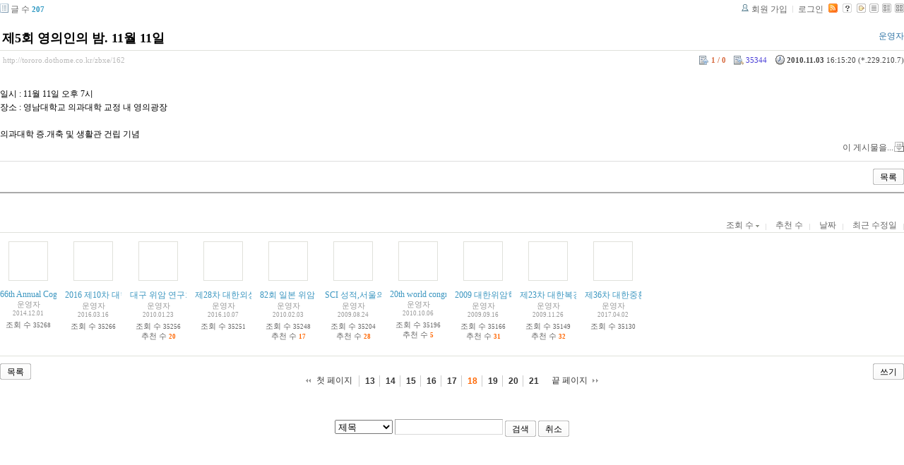

--- FILE ---
content_type: text/html; charset=UTF-8
request_url: http://tororo.dothome.co.kr/zbxe/?mid=notice&amp;amp;page=4&amp;amp;listStyle=list&amp;act=dispMemberSignUpForm&page=18&sort_index=readed_count&order_type=desc&listStyle=gallery&document_srl=162
body_size: 4075
content:
<!DOCTYPE html PUBLIC "-//W3C//DTD XHTML 1.0 Transitional//EN" "http://www.w3.org/TR/xhtml1/DTD/xhtml1-transitional.dtd">
<html lang="ko" xml:lang="ko" xmlns="http://www.w3.org/1999/xhtml">
<head>
    <meta http-equiv="Content-Type" content="text/html; charset=UTF-8" />
    <meta name="Generator" content="XpressEngine 1.4.4.1" />
    <meta name="module" content="board" />
    <meta name="module_skin" content="xe_board" />
    <meta http-equiv="imagetoolbar" content="no" />
    <title>외과의사의 알림 게시판입니다. - 제5회 영의인의 밤. 11월 11일</title>
    <link rel="stylesheet" href="/zbxe/common/script.php?l=a346776bb602c2081c28bd94d9edb707&amp;t=.css" type="text/css" charset="UTF-8" media="all" />
    <link rel="stylesheet" href="/zbxe/modules/editor/styles/default/style.css" type="text/css" charset="UTF-8" media="all" />
    <script type="text/javascript" src="/zbxe/common/script.php?l=1d5cd25ee57d4565db7ba745438f7399&amp;t=.js"></script>
    <script type="text/javascript" src="/zbxe/addons/resize_image/js/resize_image.min.js"></script>
    <link rel="alternate" type="application/rss+xml" title="RSS" href="http://tororo.dothome.co.kr/zbxe/notice/rss" />
    <link rel="alternate" type="application/atom+xml" title="Atom" href="http://tororo.dothome.co.kr/zbxe/notice/atom" />
    <link rel="alternate" type="application/rss+xml" title="Site RSS" href="http://tororo.dothome.co.kr/zbxe/rss" />
    <link rel="alternate" type="application/atom+xml" title="Site Atom" href="http://tororo.dothome.co.kr/zbxe/atom" />

    <script type="text/javascript">//<![CDATA[
        var current_url = "http://tororo.dothome.co.kr/zbxe/?mid=notice&amp;amp;page=4&amp;amp;listStyle=list&amp;act=dispMemberSignUpForm&page=18&sort_index=readed_count&order_type=desc&listStyle=gallery&document_srl=162";
        var request_uri = "http://tororo.dothome.co.kr/zbxe/";
        var current_mid = "notice";
        var waiting_message = "서버에 요청중입니다. 잠시만 기다려주세요.";
        var ssl_actions = new Array();
        var default_url = "http://tororo.dothome.co.kr/zbxe/";
                        
    //]]></script>

    

    <link rel="EditURI" type="application/rsd+xml" title="RSD" href="http://tororo.dothome.co.kr/zbxe/notice/api" />
</head>
<body>
    
                
         
        
            
                        
                

    
<!-- 스킨의 제목/간단한 설명 출력 -->
    
<!-- 스킨의 상세 설명 -->
    
<!-- 게시판 정보 -->
    <div class="boardInformation">

        <!-- 게시물 수 -->
                <div class="articleNum">글 수 <strong>207</strong></div>
        
        <!-- 로그인 정보 -->
        <ul class="accountNavigation">

                    <li class="join"><a href="/zbxe/?mid=notice&amp;amp;amp;page=4&amp;amp;amp;listStyle=list&amp;amp;act=dispMemberSignUpForm&amp;page=18&amp;sort_index=readed_count&amp;order_type=desc&amp;listStyle=gallery&amp;document_srl=162&amp;act=dispMemberSignUpForm">회원 가입</a></li>
            <li class="loginAndLogout"><a href="/zbxe/?mid=notice&amp;amp;amp;page=4&amp;amp;amp;listStyle=list&amp;amp;act=dispMemberSignUpForm&amp;page=18&amp;sort_index=readed_count&amp;order_type=desc&amp;listStyle=gallery&amp;document_srl=162&amp;act=dispMemberLoginForm">로그인</a></li>
        
                    <li class="rss"><a href="http://tororo.dothome.co.kr/zbxe/notice/rss"><img src="/zbxe/./modules/board/skins/xe_board/images/cyan/iconRss.gif" alt="RSS" width="13" height="13" /></a></li>
        
            <li class="skin_info"><a href="/zbxe/?module=module&amp;act=dispModuleSkinInfo&amp;selected_module=board&amp;skin=xe_board" onclick="popopen(this.href,'skinInfo'); return false;"><img src="/zbxe/./modules/board/skins/xe_board/images/cyan/buttonHelp.gif" alt="Skin Info" width="13" height="13"/></a></li>

            <li class="tag_info"><a href="/zbxe/?mid=notice&amp;amp;amp;page=4&amp;amp;amp;listStyle=list&amp;amp;act=dispMemberSignUpForm&amp;page=18&amp;sort_index=readed_count&amp;order_type=desc&amp;listStyle=gallery&amp;document_srl=162&amp;act=dispBoardTagList"><img src="/zbxe/./modules/board/skins/xe_board/images/cyan/iconAllTags.gif" alt="Tag list" width="13" height="13"/></a></li>

                        <li class="listType"><a href="/zbxe/?mid=notice&amp;amp;amp;page=4&amp;amp;amp;listStyle=list&amp;amp;act=dispMemberSignUpForm&amp;page=18&amp;sort_index=readed_count&amp;order_type=desc&amp;listStyle=list"><img src="/zbxe/./modules/board/skins/xe_board/images/cyan/typeList.gif" border="0" width="13" height="13" alt="List" /></a></li>
            <li class="listType"><a href="/zbxe/?mid=notice&amp;amp;amp;page=4&amp;amp;amp;listStyle=list&amp;amp;act=dispMemberSignUpForm&amp;page=18&amp;sort_index=readed_count&amp;order_type=desc&amp;listStyle=webzine"><img src="/zbxe/./modules/board/skins/xe_board/images/cyan/typeWebzine.gif" border="0" width="13" height="13" alt="Webzine" /></a></li>
            <li class="listType"><a href="/zbxe/?mid=notice&amp;amp;amp;page=4&amp;amp;amp;listStyle=list&amp;amp;act=dispMemberSignUpForm&amp;page=18&amp;sort_index=readed_count&amp;order_type=desc&amp;listStyle=gallery"><img src="/zbxe/./modules/board/skins/xe_board/images/cyan/typeGallery.gif" border="0" width="13" height="13" alt="Gallery" /></a></li>
                    </ul>

    </div>


        <div class="viewDocument">
        <!-- 글 내용 보여주기 -->

<div class="boardRead">
    <div class="originalContent">
        <div class="readHeader">
            <div class="titleAndUser">

                <div class="title">
                    <h1><a href="http://tororo.dothome.co.kr/zbxe/162">제5회 영의인의 밤. 11월 11일</a></h1>
                </div>

                                <div class="userInfo">
                                            <div class="author"><span class="member_4">운영자</span></div>
                                    </div>
                
                <div class="clear"></div>

            </div>

            <div class="dateAndCount">
                <div class="uri" title="게시글 주소"><a href="http://tororo.dothome.co.kr/zbxe/162">http://tororo.dothome.co.kr/zbxe/162</a></div>

                <div class="date" title="등록일">
                    <strong>2010.11.03</strong> 16:15:20 (*.229.210.7)                </div>

                <div class="readedCount" title="조회 수">35344</div>

                                <div class="votedCount" title="추천 수">
                    <strong>1 / 0</strong>
                </div>
                
                <div class="replyAndTrackback">
                                                        </div>

                
                <div class="clear"></div>
            </div>

            <div class="clear"></div>
        </div>

        <div class="clear"></div>

        
        <div class="readBody">
            <div class="contentBody">

                                    <!--BeforeDocument(162,4)--><div class="document_162_4 xe_content"><p>일시 : 11월 11일 오후 7시<br />장소 : 영남대학교 의과대학 교정 내 영의광장<br /><br />의과대학 증.개축 및 생활관 건립 기념</p><div class="document_popup_menu"><a href="#popup_menu_area" class="document_162" onclick="return false">이 게시물을...</a></div></div><!--AfterDocument(162,4)-->                
                <!-- 서명 / 프로필 이미지 출력 -->
                            </div>
        </div>

                
            </div>

    <!-- 목록, 수정/삭제 버튼 -->
    <div class="contentButton">
                <a href="/zbxe/?mid=notice&amp;amp;amp;page=4&amp;amp;amp;listStyle=list&amp;amp;act=dispMemberSignUpForm&amp;page=18&amp;sort_index=readed_count&amp;order_type=desc&amp;listStyle=gallery" class="button "><span>목록</span></a>
                    </div>

</div>

<!-- 엮인글 -->

<!-- 댓글 -->
<a name="comment"></a>


<!-- 댓글 입력 폼 -->

    </div>
    
            <!-- 목록 출력 -->

    <form action="./" method="get">

    <div class="boardSubMenu">
                <div class="fr">
        <a href="/zbxe/?mid=notice&amp;amp;amp;page=4&amp;amp;amp;listStyle=list&amp;amp;act=dispMemberSignUpForm&amp;page=18&amp;sort_index=readed_count&amp;order_type=asc&amp;listStyle=gallery&amp;document_srl=162">조회 수 <img src="/zbxe/./modules/board/skins/xe_board/images/common/buttonDescending.gif" alt="" width="5" height="3" class="sort" /></a>
        <a href="/zbxe/?mid=notice&amp;amp;amp;page=4&amp;amp;amp;listStyle=list&amp;amp;act=dispMemberSignUpForm&amp;page=18&amp;sort_index=voted_count&amp;order_type=asc&amp;listStyle=gallery&amp;document_srl=162">추천 수</a>
        <a href="/zbxe/?mid=notice&amp;amp;amp;page=4&amp;amp;amp;listStyle=list&amp;amp;act=dispMemberSignUpForm&amp;page=18&amp;sort_index=regdate&amp;order_type=asc&amp;listStyle=gallery&amp;document_srl=162">날짜</a>
        <a href="/zbxe/?mid=notice&amp;amp;amp;page=4&amp;amp;amp;listStyle=list&amp;amp;act=dispMemberSignUpForm&amp;page=18&amp;sort_index=last_update&amp;order_type=asc&amp;listStyle=gallery&amp;document_srl=162">최근 수정일</a>        </div>
        <div class="clear"></div>
    </div>

    
        
            
                                                
            <div class="thumbnailBox">

                                
                <div class="cell" style="width:80px;height:150px;">
                                            <img src="/zbxe/./modules/board/skins/xe_board/images/common/blank.gif" border="0" alt="" class="thumb" width="50" height="50" />
                    
                    <div class="title">
                        
                        
                        <a href="/zbxe/?mid=notice&amp;amp;amp;page=4&amp;amp;amp;listStyle=list&amp;amp;act=dispMemberSignUpForm&amp;page=18&amp;sort_index=readed_count&amp;order_type=desc&amp;listStyle=gallery&amp;document_srl=4814">66th Annual Cogress of the Korean Surgical Society. 2014.11.27~29</a>

                        
                        
                        <div class="nameAndDate">
                            <div class="author"><div class="member_4">운영자</div></div>                            <div class="date">2014.12.01</div>                        </div>
                    </div>
                    <div class="readAndRecommend">
                        조회 수 <span class="num">35268</span>                                            </div>
                </div>
                                                
                <div class="cell" style="width:80px;height:150px;">
                                            <img src="/zbxe/./modules/board/skins/xe_board/images/common/blank.gif" border="0" alt="" class="thumb" width="50" height="50" />
                    
                    <div class="title">
                        
                        
                        <a href="/zbxe/?mid=notice&amp;amp;amp;page=4&amp;amp;amp;listStyle=list&amp;amp;act=dispMemberSignUpForm&amp;page=18&amp;sort_index=readed_count&amp;order_type=desc&amp;listStyle=gallery&amp;document_srl=4836">2016 제10차 대한외상-중환자외과학회 학술대회.4월8일~9일</a>

                        
                        
                        <div class="nameAndDate">
                            <div class="author"><div class="member_4">운영자</div></div>                            <div class="date">2016.03.16</div>                        </div>
                    </div>
                    <div class="readAndRecommend">
                        조회 수 <span class="num">35266</span>                                            </div>
                </div>
                                                
                <div class="cell" style="width:80px;height:150px;">
                                            <img src="/zbxe/./modules/board/skins/xe_board/images/common/blank.gif" border="0" alt="" class="thumb" width="50" height="50" />
                    
                    <div class="title">
                        
                        
                        <a href="/zbxe/?mid=notice&amp;amp;amp;page=4&amp;amp;amp;listStyle=list&amp;amp;act=dispMemberSignUpForm&amp;page=18&amp;sort_index=readed_count&amp;order_type=desc&amp;listStyle=gallery&amp;document_srl=130">대구 위암 연구회 2010년 1월 모임</a>

                        
                                                    <span class="replyAndTrackback" title="Trackbacks">[<strong>1</strong>]</span>
                        
                        <div class="nameAndDate">
                            <div class="author"><div class="member_4">운영자</div></div>                            <div class="date">2010.01.23</div>                        </div>
                    </div>
                    <div class="readAndRecommend">
                        조회 수 <span class="num">35256</span>                                                    <br />                            추천 수 <strong class="num">20</strong>
                                            </div>
                </div>
                                                
                <div class="cell" style="width:80px;height:150px;">
                                            <img src="/zbxe/./modules/board/skins/xe_board/images/common/blank.gif" border="0" alt="" class="thumb" width="50" height="50" />
                    
                    <div class="title">
                        
                        
                        <a href="/zbxe/?mid=notice&amp;amp;amp;page=4&amp;amp;amp;listStyle=list&amp;amp;act=dispMemberSignUpForm&amp;page=18&amp;sort_index=readed_count&amp;order_type=desc&amp;listStyle=gallery&amp;document_srl=4844">제28차 대한외상중환자외과학회 집담회 2016.10.8.울산대학교병원 본관5층 대강당.</a>

                        
                        
                        <div class="nameAndDate">
                            <div class="author"><div class="member_4">운영자</div></div>                            <div class="date">2016.10.07</div>                        </div>
                    </div>
                    <div class="readAndRecommend">
                        조회 수 <span class="num">35251</span>                                            </div>
                </div>
                                                
                <div class="cell" style="width:80px;height:150px;">
                                            <img src="/zbxe/./modules/board/skins/xe_board/images/common/blank.gif" border="0" alt="" class="thumb" width="50" height="50" />
                    
                    <div class="title">
                        
                        
                        <a href="/zbxe/?mid=notice&amp;amp;amp;page=4&amp;amp;amp;listStyle=list&amp;amp;act=dispMemberSignUpForm&amp;page=18&amp;sort_index=readed_count&amp;order_type=desc&amp;listStyle=gallery&amp;document_srl=132">82회 일본 위암 학회 Annual Meeting. 3. March. Niigata</a>

                        
                                                    <span class="replyAndTrackback" title="Trackbacks">[<strong>1</strong>]</span>
                        
                        <div class="nameAndDate">
                            <div class="author"><div class="member_4">운영자</div></div>                            <div class="date">2010.02.03</div>                        </div>
                    </div>
                    <div class="readAndRecommend">
                        조회 수 <span class="num">35248</span>                                                    <br />                            추천 수 <strong class="num">17</strong>
                                            </div>
                </div>
                                                
                <div class="cell" style="width:80px;height:150px;">
                                            <img src="/zbxe/./modules/board/skins/xe_board/images/common/blank.gif" border="0" alt="" class="thumb" width="50" height="50" />
                    
                    <div class="title">
                        
                        
                        <a href="/zbxe/?mid=notice&amp;amp;amp;page=4&amp;amp;amp;listStyle=list&amp;amp;act=dispMemberSignUpForm&amp;page=18&amp;sort_index=readed_count&amp;order_type=desc&amp;listStyle=gallery&amp;document_srl=113">SCI 성적,서울의대 1.15·..영남의대 국내 논문 성적 상위권 1.5....</a>

                        
                        
                        <div class="nameAndDate">
                            <div class="author"><div class="member_4">운영자</div></div>                            <div class="date">2009.08.24</div>                        </div>
                    </div>
                    <div class="readAndRecommend">
                        조회 수 <span class="num">35204</span>                                                    <br />                            추천 수 <strong class="num">28</strong>
                                            </div>
                </div>
                                                
                <div class="cell" style="width:80px;height:150px;">
                                            <img src="/zbxe/./modules/board/skins/xe_board/images/common/blank.gif" border="0" alt="" class="thumb" width="50" height="50" />
                    
                    <div class="title">
                        
                        
                        <a href="/zbxe/?mid=notice&amp;amp;amp;page=4&amp;amp;amp;listStyle=list&amp;amp;act=dispMemberSignUpForm&amp;page=18&amp;sort_index=readed_count&amp;order_type=desc&amp;listStyle=gallery&amp;document_srl=157">20th world congress of the IASGO. October 20~23, 2010-Cairo</a>

                        
                        
                        <div class="nameAndDate">
                            <div class="author"><div class="member_4">운영자</div></div>                            <div class="date">2010.10.06</div>                        </div>
                    </div>
                    <div class="readAndRecommend">
                        조회 수 <span class="num">35196</span>                                                    <br />                            추천 수 <strong class="num">5</strong>
                                            </div>
                </div>
                                                
                <div class="cell" style="width:80px;height:150px;">
                                            <img src="/zbxe/./modules/board/skins/xe_board/images/common/blank.gif" border="0" alt="" class="thumb" width="50" height="50" />
                    
                    <div class="title">
                        
                        
                        <a href="/zbxe/?mid=notice&amp;amp;amp;page=4&amp;amp;amp;listStyle=list&amp;amp;act=dispMemberSignUpForm&amp;page=18&amp;sort_index=readed_count&amp;order_type=desc&amp;listStyle=gallery&amp;document_srl=115">2009 대한위암학회 추계 심포지움 10월 23일</a>

                        
                        
                        <div class="nameAndDate">
                            <div class="author"><div class="member_4">운영자</div></div>                            <div class="date">2009.09.16</div>                        </div>
                    </div>
                    <div class="readAndRecommend">
                        조회 수 <span class="num">35166</span>                                                    <br />                            추천 수 <strong class="num">31</strong>
                                            </div>
                </div>
                                                
                <div class="cell" style="width:80px;height:150px;">
                                            <img src="/zbxe/./modules/board/skins/xe_board/images/common/blank.gif" border="0" alt="" class="thumb" width="50" height="50" />
                    
                    <div class="title">
                        
                        
                        <a href="/zbxe/?mid=notice&amp;amp;amp;page=4&amp;amp;amp;listStyle=list&amp;amp;act=dispMemberSignUpForm&amp;page=18&amp;sort_index=readed_count&amp;order_type=desc&amp;listStyle=gallery&amp;document_srl=126">제23차 대한복강경위장관연구회 집담회 12월 12일</a>

                        
                        
                        <div class="nameAndDate">
                            <div class="author"><div class="member_4">운영자</div></div>                            <div class="date">2009.11.26</div>                        </div>
                    </div>
                    <div class="readAndRecommend">
                        조회 수 <span class="num">35149</span>                                                    <br />                            추천 수 <strong class="num">32</strong>
                                            </div>
                </div>
                                                
                <div class="cell" style="width:80px;height:150px;">
                                            <img src="/zbxe/./modules/board/skins/xe_board/images/common/blank.gif" border="0" alt="" class="thumb" width="50" height="50" />
                    
                    <div class="title">
                        
                        
                        <a href="/zbxe/?mid=notice&amp;amp;amp;page=4&amp;amp;amp;listStyle=list&amp;amp;act=dispMemberSignUpForm&amp;page=18&amp;sort_index=readed_count&amp;order_type=desc&amp;listStyle=gallery&amp;document_srl=4858">제36차 대한중환자의학회 정기학술대회.4월21일~22일.세종대학교컨벤션센터</a>

                        
                        
                        <div class="nameAndDate">
                            <div class="author"><div class="member_4">운영자</div></div>                            <div class="date">2017.04.02</div>                        </div>
                    </div>
                    <div class="readAndRecommend">
                        조회 수 <span class="num">35130</span>                                            </div>
                </div>
                                                <div class="clear"></div>
            </div>
        
    </form>

    
    <div class="boardBottom">

    <!-- 글쓰기, 목록 버튼 -->
        <div class="leftButtonBox">
                                    <a href="/zbxe/?mid=notice&amp;page=18&amp;listStyle=gallery" class="button "><span>목록</span></a>
                    </div>

        <div class="rightButtonBox">
            <a href="/zbxe/?mid=notice&amp;amp;amp;page=4&amp;amp;amp;listStyle=list&amp;amp;act=dispMemberSignUpForm&amp;page=18&amp;sort_index=readed_count&amp;order_type=desc&amp;listStyle=gallery&amp;act=dispBoardWrite" class="button "><span>쓰기</span></a>
        </div>


    <!-- 페이지 네비게이션 -->
        <div class="pagination a1">
            <a href="/zbxe/?mid=notice&amp;amp;amp;page=4&amp;amp;amp;listStyle=list&amp;amp;act=dispMemberSignUpForm&amp;sort_index=readed_count&amp;order_type=desc&amp;listStyle=gallery" class="prevEnd">첫 페이지</a> 
                                                <a href="/zbxe/?mid=notice&amp;amp;amp;page=4&amp;amp;amp;listStyle=list&amp;amp;act=dispMemberSignUpForm&amp;page=13&amp;sort_index=readed_count&amp;order_type=desc&amp;listStyle=gallery">13</a>
                                                                <a href="/zbxe/?mid=notice&amp;amp;amp;page=4&amp;amp;amp;listStyle=list&amp;amp;act=dispMemberSignUpForm&amp;page=14&amp;sort_index=readed_count&amp;order_type=desc&amp;listStyle=gallery">14</a>
                                                                <a href="/zbxe/?mid=notice&amp;amp;amp;page=4&amp;amp;amp;listStyle=list&amp;amp;act=dispMemberSignUpForm&amp;page=15&amp;sort_index=readed_count&amp;order_type=desc&amp;listStyle=gallery">15</a>
                                                                <a href="/zbxe/?mid=notice&amp;amp;amp;page=4&amp;amp;amp;listStyle=list&amp;amp;act=dispMemberSignUpForm&amp;page=16&amp;sort_index=readed_count&amp;order_type=desc&amp;listStyle=gallery">16</a>
                                                                <a href="/zbxe/?mid=notice&amp;amp;amp;page=4&amp;amp;amp;listStyle=list&amp;amp;act=dispMemberSignUpForm&amp;page=17&amp;sort_index=readed_count&amp;order_type=desc&amp;listStyle=gallery">17</a>
                                                                <strong>18</strong> 
                                                                <a href="/zbxe/?mid=notice&amp;amp;amp;page=4&amp;amp;amp;listStyle=list&amp;amp;act=dispMemberSignUpForm&amp;page=19&amp;sort_index=readed_count&amp;order_type=desc&amp;listStyle=gallery">19</a>
                                                                <a href="/zbxe/?mid=notice&amp;amp;amp;page=4&amp;amp;amp;listStyle=list&amp;amp;act=dispMemberSignUpForm&amp;page=20&amp;sort_index=readed_count&amp;order_type=desc&amp;listStyle=gallery">20</a>
                                                                <a href="/zbxe/?mid=notice&amp;amp;amp;page=4&amp;amp;amp;listStyle=list&amp;amp;act=dispMemberSignUpForm&amp;page=21&amp;sort_index=readed_count&amp;order_type=desc&amp;listStyle=gallery">21</a>
                                        <a href="/zbxe/?mid=notice&amp;amp;amp;page=4&amp;amp;amp;listStyle=list&amp;amp;act=dispMemberSignUpForm&amp;page=21&amp;sort_index=readed_count&amp;order_type=desc&amp;listStyle=gallery" class="nextEnd">끝 페이지</a>
        </div>


    <!-- 검색 -->
                <div class="boardSearch">
            <form action="http://tororo.dothome.co.kr/zbxe/" method="get" onsubmit="return procFilter(this, search)" id="fo_search">
                                <input type="hidden" name="mid" value="notice" />
                <input type="hidden" name="category" value="" />

                <select name="search_target">
                                        <option value="title" >제목</option>
                                        <option value="content" >내용</option>
                                        <option value="title_content" >제목+내용</option>
                                        <option value="comment" >댓글</option>
                                        <option value="user_name" >이름</option>
                                        <option value="nick_name" >닉네임</option>
                                        <option value="user_id" >아이디</option>
                                        <option value="tag" >태그</option>
                                    </select>
                <input type="text" name="search_keyword" value="" class="inputTypeText"/>
                                <a href="#" onclick="xGetElementById('fo_search').submit();return false;" class="button "><span>검색</span></a>
                <a href="/zbxe/?mid=notice&amp;listStyle=gallery" class="button "><span>취소</span></a>
            </form>
        </div>
            </div>

<!-- 하단 텍스트 출력 -->


    
    <div id="waitingforserverresponse"></div>

</body>
</html>